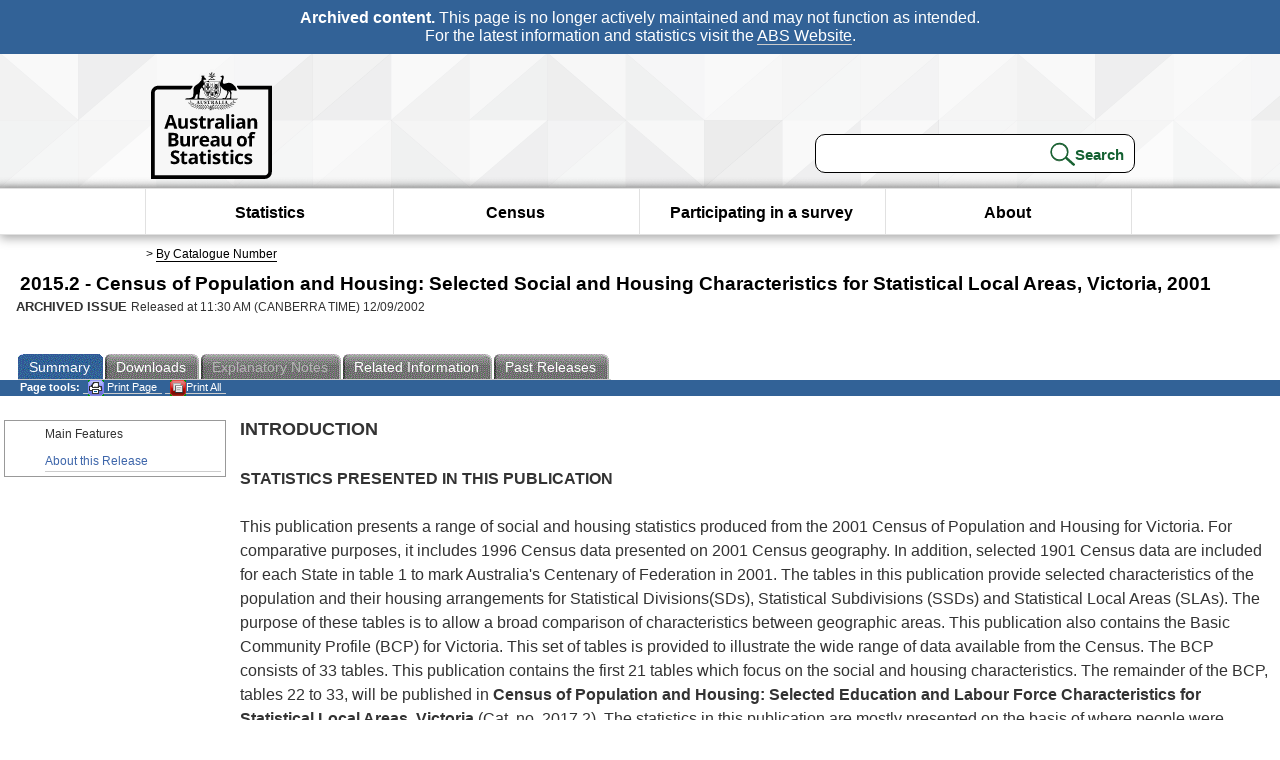

--- FILE ---
content_type: text/html; charset=ISO-8859-1
request_url: https://www.abs.gov.au/AUSSTATS/abs@.nsf/ProductsbyCatalogue/D7107084E57B8DB4CA256C310081ED80?OpenDocument
body_size: 21162
content:
<!DOCTYPE html><html lang="en" dir="ltr">
<head>
<META NAME="DC.Date.issued" SCHEME="ISO8601" CONTENT="2002-09-12">
<META NAME="DC.Coverage.spatial" CONTENT="Australia">
<META NAME="DC.Title" CONTENT="Main Features - Main Features">
<META NAME="DC.Language" SCHEME="RFC3066" CONTENT="en">
<META NAME="DC.Rights" CONTENT="© Commonwealth of Australia, 2002">
<META NAME="DC.Creator" SCHEME="GOLD" CONTENT="c=AU; o=Commonwealth of Australia; ou=Australian Bureau of Statistics">
<META NAME="DC.Publisher" SCHEME="GOLD" CONTENT="c=AU; o=Commonwealth of Australia; ou=Australian Bureau of Statistics">
<META NAME="DC.Description" CONTENT="This is a summary from publication Main Features which contains key figures, key points and notes from the publication.">
<META NAME="DC.Subject" SCHEME="ABS Classifications" CONTENT="20. Census statistical products and services"> 
<META NAME="DC.Type.category" CONTENT="document">
<META NAME="DC.Availability" CONTENT="corporate name:Australian Bureau of Statistics; address:PO Box 10 Belconnen ACT 2616; contact:National Information Referral Service; email:client.services@abs.gov.au; telephone:1300 135 070">
<META NAME="DC.Identifier" SCHEME="URI" CONTENT="%2fausstats%2fabs%40.nsf%2fviewredirector">
<META NAME="DC.Relation.IsPartOf" CONTENT="2015.2 / 2001 / Census of Population and Housing:  Selected Social and Housing Characteristics for Statistical Local Areas, Victoria / Main Features / Summary">
<META NAME="DC.Audience.Mediator" CONTENT="mn">
<link rel="shortcut icon" href="/ausstats/wmdata.nsf/activeotherresource/favicon/$File/favicon.ico" type="image/x-icon" /><!--ABS@ Default-->
<meta name="google-site-verification" content="ez688oD764azEyk2KiQZuYy7VBpf008spYWHn5ikOdI" />
<meta name="viewport" content="width=device-width, initial-scale=1">
<meta http-equiv="X-UA-Compatible" content="IE=edge,chrome=1"> 

<meta name="abs.archive" content="true" />
<meta name="abs.content.state" content="Archived" />
<link rel="stylesheet" href="/ausstats/wmdata.nsf/stylesheetscurrent/abs_print_all_checktree.css/$File/abs_print_all_checktree.css" type="text/css" media="Screen"><link rel="stylesheet" href="/ausstats/wmdata.nsf/stylesheetscurrent/print_page.css/$File/print_page.css" type="text/css" media="print"><link rel="stylesheet" href="/ausstats/wmdata.nsf/stylesheetscurrent/zabs_map.css/$File/zabs_map.css" type="text/css" media="Screen"><link rel="stylesheet" href="/ausstats/wmdata.nsf/stylesheetscurrent/zabs_website.css/$File/zabs_website.css" type="text/css" media="screen"><link rel="stylesheet" href="/ausstats/wmdata.nsf/stylesheetscurrent/zMAP2013.css/$File/zMAP2013.css" type="text/css" media="Screen"><script src="/ausstats/wmdata.nsf/activejavascripts/z-jquery/$File/jquery.min.js" type="text/javascript"></script><script src="/ausstats/wmdata.nsf/activejavascripts/amenuScript/$File/amenuScript.js" type="text/javascript"></script><script src="/ausstats/wmdata.nsf/activejavascripts/abs_print_all_utils/$File/abs_print_all_utils.js" type="text/javascript"></script><script src="/ausstats/wmdata.nsf/activejavascripts/abs_print_all_setup/$File/abs_print_all_setup.js" type="text/javascript"></script><script src="/ausstats/wmdata.nsf/activejavascripts/abs_print_all_popup_manager/$File/abs_print_all_popup_manager.js" type="text/javascript"></script><script src="/ausstats/wmdata.nsf/activejavascripts/abs_print_all_checktree/$File/abs_print_all_checktree.js" type="text/javascript"></script><title>2015.2 -  Census of Population and Housing:  Selected Social and Housing Characteristics for Statistical Local Areas, Victoria, 2001</title></head>
<body text="#000000" bgcolor="#FFFFFF">
<!-- Start SkinPre -->
<!-- Environment watermark disabled -->
<!-- Archived watermark disabled --><script type="text/javascript" src="/ausstats/wmdata.nsf/activejavascripts/GoogleTagMgr/$File/GoogleTagMgr.js"></script>
<noscript><iframe src="https://www.googletagmanager.com/ns.html?id=GTM-WSG6NHM" height="0" width="0" style="display:none;visibility:hidden"></iframe></noscript>
<!-- Start Header-->
<div id="skipLink"><a href="#mainContent" title="Skip to main content"  class="skipLink">Skip to main content</a></div>
<!--[if lt IE 9]><div id="betaBanner">
<div class="betaLink"><p class="betaText"><span class="hidden">Disclaimer: </span>It looks like you're using an old version of Internet Explorer. For the best experience, please update your browser.</p></div>
</div><![endif]-->

<!--noindex-->
<div id="headerTopBanner" data-nosnippet><span><b>Archived content.</b> This page is no longer actively maintained and may not function as intended.<br>For the latest information and statistics visit the <a title="ABS Website" href="https://www.abs.gov.au">ABS Website</a>.</span></div>
<!--endnoindex-->
<div class="sitewrapper">
<div id="headerNew" role="banner" class="group">
<div id="headerWrapper">
<!--[if lt IE 9]>
<div id="ieLogo">
<![endif]-->
<div id="ABSlogo">
<a title="Australian Bureau of Statistics Home" href="https://www.abs.gov.au/"><img class="logo" src="/ausstats/wmdata.nsf/activeotherresource/ABS_Logo_333/$File/ABS_Logo_333.svg" alt="ABS logo"><span class="hidden">Australian Bureau of Statistics</span></a></div>
<!--[if lt IE 9]>
</div>
<![endif]-->
<!-- Start Search Bar -->
<div class="searchBar" ><form method="get" action="https://search.abs.gov.au/s/search.html" id="input" class="searchForm" name="searchForm" autocomplete="off" role="search">
<label for="query" class="searchLabel hidden">Search for:</label>
<input type="text" name="query" id="query"  size="40" onfocus="this.value = this.value == this.defaultValue? '' : this.value;" onblur="this.value = this.value || this.defaultValue;" />
<input type="hidden" name="collection" id="NScollection" value="abs-search">
<input type="hidden" name="form" id="NSformType" value="simple">
<input type="hidden" name="profile" id="NSprofile" value="_default">
<label for="query" class="searchLabel hidden">Submit search query:</label>
<input type="submit" value="Search" id="NSsubmit">
</form></div>
<!-- End Search Bar --><!-- End Header-->
</div><!-- end headerWrapper-->
</div><!--end header-->
<!-- Start Top Global Navigator-->
<!--[if lt IE 9]>
<div id="ieNav">
<![endif]-->
<div class="header">
	<div class="nav-head-container">
		
		<a class="mobile-nav" href="#open-menu">
			<div class="top"></div>
			<div class="middle"></div>
			<div class="bottom"></div>
			MENU
		</a>
		<!-- Global menu links -->
		<div class="top-nav">
			<div class="block-menu-block" role="navigation">
				<ul class="menu"><li><a href="https://www.abs.gov.au/statistics">Statistics</a></li>
<li><a href="https://www.abs.gov.au/census">Census</a></li>
<li><a href="https://www.abs.gov.au/participate-survey">Participating in a survey</a></li>
<li><a href="https://www.abs.gov.au/about">About</a></li></ul></div></div></div></div>
<!--[if lt IE 9]>
</div>
<![endif]-->
<!-- End Top Global Navigator-->
<div id="crumb"><span id=breadcrumb>  &gt; <a href="/AUSSTATS/abs@.nsf/viewcontent?readform&view=productsbyCatalogue&Action=expandwithheader&Num=1
" title="View by Catalogue" >By Catalogue Number</a></span></div><!-- Please note start tag-->
<!-- Please note there is something between this and the end tag below, please be careful when updating this document. Please click on Unhide button above to see the hidden text.-->
<!-- Please note end tag-->
<div id="mainContent" role="main" tabindex="-1">
<!-- End SkinPre --><!-- Start Title -->
<div id="printtitle">
<!--table cellspacing=0 cellpadding=0  width="100%"-->
<tr><td valign="top"><div id="titlemain">2015.2 -  Census of Population and Housing:  Selected Social and Housing Characteristics for Statistical Local Areas, Victoria, 2001&nbsp;<span style="font-size:65%;font-weight:normal;vertical-align:middle">&nbsp;</span></div>
<div id="Release"><span class="status">ARCHIVED ISSUE </span>Released at 11:30 AM (CANBERRA TIME) 12/09/2002&nbsp;&nbsp;<span class="red">&nbsp;</span></div></td>
<!--/table-->
</div>
<!-- End Title -->
  
 <table width="100%"  cellspacing=0 cellpadding=0><tr><td><div id=tabsJ><ul><li id="current"><a><span>Summary</span></a></li><li><a href = "/AUSSTATS/abs@.nsf/DetailsPage/2015.22001?OpenDocument"><span>Downloads</span></a></li><li id=passivetab><a><span>Explanatory&nbsp;Notes</span></a></li><li>
<a href = "/ausstats/abs@.nsf/second+level+view?ReadForm&prodno=2015.2&viewtitle=Census%20of%20Population%20and%20Housing:%20%20Selected%20Social%20and%20Housing%20Characteristics%20for%20Statistical%20Local%20Areas,%20Victoria~2001~Latest~12/09/2002&&tabname=Related%20Products&prodno=2015.2&issue=2001&num=&view=&"><span>Related&nbsp;Information</span></a></li><li><a href = "/AUSSTATS/abs@.nsf/second+level+view?ReadForm&prodno=2015.2&viewtitle=Census%20of%20Population%20and%20Housing:%20%20Selected%20Social%20and%20Housing%20Characteristics%20for%20Statistical%20Local%20Areas,%20Victoria~2001~Latest~12/09/2002&&tabname=Past%20Future%20Issues&prodno=2015.2&issue=2001&num=&view=&"><span>Past&nbsp;Releases</span></a></li>    </ul></div></td></tr></table> 
<table cellspacing=0 cellpadding=0 width="100%">
<tr><td width="100%" colspan="3" id="subtabnav" valign="top">
    <span id="options"><strong>&nbsp;&nbsp;&nbsp;Page tools:</strong>
<script type="text/javascript" src="/AusStats/wmdata.nsf/activeJavaScripts/print_page/$File/print_page.js"></script>
<noscript>
<style type="text/css">
.mffeedback,#pjs
{
display :none;
}
</style>
</noscript>
<span id=pjs><span >
<a href="#" onClick='javascript:clickheretoprint();'>
<img Class="centertext" src="/AUSSTATS/wmdata.nsf/activeimages/printpage/$File/printpage.gif" alt="Print"> Print&nbsp;Page</a>
</span></span><noscript><span class=red>Enable Javascript to Print Pages</span></noscript><span id=pjs><span id="printFullProduct"><a href="#" onclick="TogglePopupPanel()"  title="Print All"><img Class="centertxt" src="/AusStats/wmdata.nsf/activeimages/printall/$File/printall.gif" alt="Print all pages in this product">Print All</a></span></span>
</span> 
</td></tr>
<tr>
<td id="leftbody" valign="top" >
<ul>
 <li id="leftact">Main Features</li> <li><a href='https://www.abs.gov.au/ausstats/abs@.nsf/Latestproducts/2015.2Main%20Features9992001?opendocument&tabname=Summary&prodno=2015.2&issue=2001&num=&view='>About this Release</a></li> 
</ul>
  
</td>
<td id="mainpane" valign="top"><div id="printcontent">


<p><b><font size="4" face="Arial">INTRODUCTION</font></b><br>
<br>
<b><font face="Arial">STATISTICS PRESENTED IN THIS PUBLICATION</font></b><br>
<br>
<font face="Arial">This publication presents a range of social and housing statistics produced from the 2001 Census of Population and Housing for Victoria. For comparative purposes, it includes 1996 Census data presented on 2001 Census geography. In addition, selected 1901 Census data are included for each State in table 1 to mark Australia's Centenary of Federation in 2001. The tables in this publication provide selected characteristics of the population and their housing arrangements for Statistical Divisions(SDs), Statistical Subdivisions (SSDs) and Statistical Local Areas (SLAs). The purpose of these tables is to allow a broad comparison of characteristics between geographic areas. This publication also contains the Basic Community Profile (BCP) for Victoria. This set of tables is provided to illustrate the wide range of data available from the Census. The BCP consists of 33 tables. This publication contains the first 21 tables which focus on the social and housing characteristics. The remainder of the BCP, tables 22 to 33, will be published in </font><b><font face="Arial">Census of Population and Housing: Selected Education and Labour Force Characteristics for Statistical Local Areas, Victoria</font></b><font face="Arial"> (Cat. no. 2017.2). The statistics in this publication are mostly presented on the basis of where people were counted on Census Night ('as enumerated' counts). Counts of people based on where they usually live ('usual residence' counts) are also provided.</font><br>
<br>
<br>
<b><font face="Arial">POPULATION MEASURES</font></b><br>
<br>
<font face="Arial">Census counts should not be confused with the Australian Bureau of Statistics' (ABS) official population estimate, the Estimated Resident Population (ERP) which is used for electoral purposes and in assisting in the distribution of government funds to state and local governments. ERP is the definitive population estimate and is derived from the census counts. For example, ERP includes an estimate of Australians temporarily overseas. For a fuller description of population measures and the derivation of ERP, please see paragraphs 7, 8 and 9 of the Explanatory Notes. Appendix 1 includes a table showing census counts and ERP for each State and Territory. One of the important features of the Census is that it describes the characteristics of Australia's population and housing for small geographic areas and small population groups. While not available in this publication, data at the smallest geographic level Collection District (CD) are available in a range of census products. For more information on these products, please refer to Appendix 2 - Census Products and Services. Concepts and definitions used in this publication are explained in the Glossary and more detailed information is available in the </font><font face="Arial">2001 </font><b><font face="Arial">Census Dictionary</font></b><font face="Arial"> (Cat. no. 2901.0). The Explanatory Notes in this publication provide a discussion of the scope and coverage of the Census, the different measures of population, and the limitations of census data. This publication is one of a series of publications which provide data at the SLA level for each State and Territory. A similar publication is also available for the whole of Australia, providing data at SSD level. See Appendix 2 (Census Products and Services) for more information.</font><br>
<br>
<br>
<b><font size="4" face="Arial">SUMMARY OF FINDINGS</font></b><br>
<br>
<b><font face="Arial">STATE OVERVIEW</font></b><br>
<br>
<font face="Arial">The Census of Population and Housing conducted on 7 August 2001 counted 4,644,950 people in Victoria on Census Night. This represents an increase of 6.2% (271,430 people) in Victoria's population since the 1996 Census (4,373,520 people). Of those counted in Australia on Census Night, 4,660,991 people were usual residents of Victoria.</font><br>
<br>
<br>
<font face="Arial">Selected person characteristics</font><br>
<br>
<font face="Arial">The median age in Victoria was 35 years in 2001 compared with 33 years in 1996. The proportion of people aged 65 years and over increased to 12.7% (588,002 people) in 2001, from 12.0% in 1996. The proportion of people aged 0-14 years decreased to 20.4% (946,933 people) in 2001, from 21.2% in 1996. The proportion of males and females in the population has remained stable, with more females (50.9%) than males (49.1%). New topics for the 2001 Census included Computer use at home and Internet use. For Victoria a higher proportion of males (45.6%) used a personal computer at home than females (41.3%). This compares with 43.5% of males and 40.5% of females for Australia. Similarly, a higher proportion of males (30.9%) than females (26.2%) used the Internet at home in Victoria, consistent with the national figures.</font><br>
<br>
<br>
<font face="Arial">Selected ethnic characteristics</font><br>
<br>
<font face="Arial">The majority of people counted in Victoria were Australian born (71.1% or 3,277,054 people). This compares with 72.6% for Australia. The largest overseas born group comprised people born in the United Kingdom at 4.5% (205,542 people) followed by Italy at 2.0% (90,056 people). English was the only language spoken at home by 75.3% (3,474,068 people) of the population, compared with 80.0% for Australia. Of those people who spoke a language other than English at home, the highest proportion spoke Italian (3.2% or 149,185 people), followed by Greek (2.7% or 122,351 people) and Chinese languages (2.5% or 113,129 people).</font><br>
<br>
<br>
<font face="Arial">Indigenous people</font><br>
<br>
<font face="Arial">The number of people who identified as being of Indigenous origin increased by 16.8% to 25,078 people in 2001, up from 21,474 people in 1996. The Indigenous population represented 0.5% of the Victorian population, compared with 2.2% for Australia.</font><br>
<br>
<br>
<font face="Arial">Housing characteristics</font><br>
<br>
<font face="Arial">There were 1,918,583 dwellings counted in Victoria, an increase of 8.2% (145,363 dwellings) since 1996. Of these dwellings, 90.2% (1,731,343) were occupied private dwellings, 9.5% (182,868) were unoccupied private dwellings and 0.2% (4,350) were non-private dwellings.</font><br>
<br>
<br>
<font face="Arial">Occupied private dwellings</font><br>
<br>
<font face="Arial">Dwellings which were fully owned or being purchased accounted for 70.7% of the 1,731,343 occupied private dwellings in Victoria. For the occupied private dwellings being purchased (480,800 dwellings), the median monthly housing loan repayment was 850. The median weekly rent for the 22.1% of occupied private dwellings being rented 382,981 dwellings) was $155.</font><br>
<br>
<br>
<font face="Arial">Household characteristics</font><br>
<br>
<font face="Arial">Of the 1,731,343 households counted in 2001, 69.7% (1,206,226 households) were family households, a decrease from 71.3% in 1996. The proportion of lone person households increased to 23.0% (397,415 households), up from 22.4% in 1996. The proportion of group households fell to 3.7% (64,046 households) in 2001, down from 3.9% in 1996.</font><br>
<br>
<font face="Arial">The Census shows that 50.3% of all Victorian households (871,181 households) used a personal computer at home in the week prior to the Census. This compares with 48.6% of all households for Australia. For the same period, over one third of Victorian households (37.0% or 640,484 households) reported using the Internet at home, compared with 36.1% for Australia.</font><br>
<br>
<br>
<font face="Arial">Family type</font><br>
<br>
<font face="Arial">The 2001 Census counted 1,222,690 families in Victoria, an increase of 6.1% since 1996. In 2001 almost half (48.8% or 596,686 families) of all families were couples with children, down from 51.5% in 1996. There were corresponding increases in the proportion of couple families without children (34.4%), up from 32.6% in 1996, and one parent families (14.8%), up from 14.0% in 1996.</font><br>
<br>
<DIV style="DISPLAY: none" id=PopupPanel><div class="PopupPanelModalArea" frameborder="0" scrolling=no id="PopupPanelModalArea"></div> 
	<DIV class=PopupPanel>
		<P class=TitleBar>
			Document Selection
		</P>
		<form id="popupForm" class="PopupForm" action="checkboxes.asp" method="post"></form>
		<P class=ContentArea>These documents will be presented in a new window.<BR><BR>
			<P align="right">
			<input onclick=PrintSelectedDocumentsAndToggle() value="Print Selected" type=button class=BTPrintSel>
			<input onclick=PrintAllDocumentsAndToggle() value="Print All" type=button class=BTPrintAll>
			<INPUT onclick=cancel() value="Cancel" type=button class=BTCancel>
			</P>
		</P>
	</DIV>
</DIV>
<script>
$(document).ready(function pageLoaded(){
callAgent("PrintAllGenerateJSON","OpenAgent&productno=2015.2&issue=2001");
});
</script>
<!-- start WS portalcontentpre -->
<!-- Start Banner Advertisement -->
<center>

</center>
<!-- End Banner Advertisement -->
<div class = "mffeedback">
<!-- Start Feedback -->

<!-- End Feedback -->
</div>
<!-- Start Document History -->
<!-- End Document History -->
</div>
<!-- Start Content Footer -->
<!-- End Content Footer -->
</td>

<!-- end WS portalcontentpre --></tr>
</table><!-- start WS SkinPost_Beta -->
</tr></table></div></div><!-- closes mainContent-->
<!-- -->
<!-- Start Document History -->
<div id="copyright">This page last updated 25 March 2009</div>
<!-- End Document History -->
<div id="theFooter" class="group" role="footer" style="height:80px">
<div id="footerWrap" style="height:100%;width:100%">

<!--noindex-->
<div id="headerTopBanner" data-nosnippet><span><b>Archived content.</b> This page is no longer actively maintained and may not function as intended.<br>For the latest information and statistics visit the <a title="ABS Website" href="https://www.abs.gov.au">ABS Website</a>.</span></div>
<!--endnoindex-->

</div>
<div class="secondFooter">
<ul><li><a href="https://www.abs.gov.au/website-privacy-copyright-and-disclaimer#copyright-and-creative-commons" >Creative commons</a></li>
<li><a href="https://www.abs.gov.au/website-privacy-copyright-and-disclaimer#copyright-and-creative-commons" >Copyright</a></li>
<li><a href="https://www.abs.gov.au/website-privacy-copyright-and-disclaimer#disclaimer" >Disclaimer</a></li>
<li><a href="https://www.abs.gov.au/about/legislation-and-policy/privacy/privacy-abs" >Privacy</a></li>
<li><a href="https://www.abs.gov.au/website-privacy-copyright-and-disclaimer#accessibility" >Accessibility</a></li>
<li><a href="https://www.abs.gov.au/connect" >Staff login</a></li></ul>
</div>
</div><!-- footer -->
<!-- End Footer-->
</div><!--sitewrapper-->
<!-- End SkinPost --></body>
</html>


--- FILE ---
content_type: application/x-javascript
request_url: https://www.abs.gov.au/ausstats/wmdata.nsf/activejavascripts/abs_print_all_checktree/$File/abs_print_all_checktree.js
body_size: 9553
content:
/**
Project: CheckTree jQuery Plugin
Version: 0.22
Project Website: http://static.geewax.org/checktree/
Author: JJ Geewax <jj@geewax.org>

License:
The CheckTree jQuery plugin is currently available for use in all personal or
commercial projects under both MIT and GPL licenses. This means that you can choose
the license that best suits your project, and use it accordingly.
*/
/**
 Modified by George Sainsbury, Australian Bureau of Statistics 2012.
*/
(function(jQuery) {
	jQuery.fn.checkTree = function(settings) {

		settings = jQuery.extend({
			/* Callbacks
			The callbacks should be functions that take one argument. The checkbox tree
			will return the jQuery wrapped LI element of the item that was checked/expanded.
			*/
			onExpand: null,
			onCollapse: null,
			onCheck: null,
			onUnCheck: null,
			onHalfCheck: null,
			onLabelHoverOver: null,
			onLabelHoverOut: null,

			/* Valid choices: 'expand', 'check' */
			labelAction: "expand",

			// Debug (currently does nothing)
			debug: false
		}, settings);

		var $tree = this;

		$tree.find("li")

		// Hide all checkbox inputs
		.find(":checkbox")
		.change(function() {

			// Fired when the children of this checkbox have changed.
			// Children can change the state of a parent based on what they do as a group.
			var $all = jQuery(this).siblings("ul").find(":checkbox");
			var $checked = $all.filter(":checked");

			// All children are checked
			if ($all.length == $checked.length) {
				jQuery(this)
				.prop("checked",true)
				.prop("indeterminate",false)
				.siblings(".checkbox")
				.removeClass("half_checked")
				.addClass("checked")
				.prop("indeterminate",false)
				.prop("checked",true)
				;
				// Fire parent's onCheck callback
				if (settings.onCheck) settings.onCheck(jQuery(this).parent());
			}

			// All children are unchecked
			else if($checked.length == 0) {
				jQuery(this)
				.prop("checked",false)
				.prop("indeterminate",false)
				.siblings(".checkbox")
				.removeClass("checked")
				.removeClass("half_checked")
				.prop("checked",false)
				.prop("indeterminate",false)
				;
				// Fire parent's onUnCheck callback
				if (settings.onUnCheck) settings.onUnCheck(jQuery(this).parent());
			}

			// Some children are checked, makes the parent in a half checked state.
			else {
				// Fire parent's onHalfCheck callback only if it's going to change
				if (settings.onHalfCheck && !jQuery(this).siblings(".checkbox").hasClass("half_checked"))
				settings.onHalfCheck(jQuery(this).parent());

				jQuery(this)
				.prop("checked",true)
				.prop("indeterminate",false)
				.siblings(".checkbox")
				.removeClass("checked")
				.addClass("half_checked")
				.prop("indeterminate",true)
				;
			}

		})
		.css("display", "none")
		.end()

		.each(function() {

			// Go through and hide only ul's (subtrees) that do not have a sibling div.expanded:
			// We do this to not collapse *all* the subtrees (if one is open and checkTree is called again)
			jQuery(this).find("ul").each(function() {
				/*if (!jQuery(this).siblings(".expanded").length) jQuery(this).hide();*/
				//if(jQuery(this).siblings(".expanded").length == 0){
					jQuery(this).hide();
				//}
			});
			
			// Copy the label
			var $label = jQuery(this).children("label").clone();
			// Create or the image for the checkbox next to the label
			//var $checkbox = jQuery("<div class=\"checkbox\"></div>");
			var $checkbox = jQuery("<input type = \"checkbox\" class = \"checkbox\"></input>");
			// Create the image for the arrow (to expand and collapse the hidden trees)
			var $arrow = jQuery("<a class=\"arrow\"><span></span></a>");
			
			//console.log(jQuery(this).children("checkbox").attr("id"));
			$checkbox.attr("id","v-"+jQuery(this).attr("id"));
			
			// If the li has children:
			if (jQuery(this).is(":has(ul)")) {
				
				$arrow.attr("tabIndex","0");
				
				// If the subtree is not visible, make the arrow collapsed. Otherwise expanded.				
				if (jQuery(this).children("ul").is(":hidden")){
					$arrow.addClass("collapsed");
				}else{
					$arrow.addClass("expanded");
				}

				// When you click the image, toggle the child list
				$arrow.click(function() {
					jQuery(this).siblings("ul").toggle();
					
					// Swap the classes: expanded <-> collapsed and fire the onExpand/onCollapse events
					if (jQuery(this).hasClass("collapsed")) {
						jQuery(this)
						.addClass("expanded")
						.removeClass("collapsed")
						;
						if (settings.onExpand) settings.onExpand(jQuery(this).parent());
					}else {
						jQuery(this)
						.addClass("collapsed")
						.removeClass("expanded")
						;
						if (settings.onCollapse) settings.onCollapse(jQuery(this).parent());
					}
				});
				
				$arrow.keypress(function(event){    
					//if(!event) var event = window.event; // cross-browser shenanigans     
					var code = (event.keyCode ? event.keyCode : event.which)
					if(code === 32) { // this is the spacebar         
						jQuery(this).click();
						return false;
					}     
					return true; // treat all other keys normally; 
				}); 
				
				
			}
			// When you click the checkbox, it should do the checking/unchecking
			$checkbox.click(function() {
				// Toggle the checked class)
				if(jQuery(this).hasClass("checked") || jQuery(this).hasClass("half_checked")){
					jQuery(this)
					.prop("indeterminate",false)
					.prop("checked",false)
					.removeClass("checked")
					.removeClass("half_checked")
					.siblings(":checkbox").prop("checked",false)
					;
				}else{
					jQuery(this)
					.prop("checked",true)
					.addClass("checked")
					.siblings(":checkbox").prop("checked",true)
					;
				}

				// Check/uncheck children depending on our status.
				if (jQuery(this).hasClass("checked")) {
					// Fire the check callback for this parent
					if (settings.onCheck) settings.onCheck(jQuery(this).parent());

					// Go to the sibling list, and find all unchecked checkbox images
					jQuery(this).siblings("ul").find(".checkbox").not(".checked")
					// Set as fully checked:
					.removeClass("half_checked")
					.addClass("checked")
					.prop("indeterminate",false)
					.prop("checked",true)

					// For each one, fire the onCheck callback
					.each(function() {
						if (settings.onCheck) settings.onCheck(jQuery(this).parent());
					})

					// For each one, check the checkbox (actual input element)
					.siblings(":checkbox")
					.prop("checked",true)
					;
				}
				
				// If Unchecked:
				else {
					// Fire the uncheck callback for this parent
					if (settings.onUnCheck) settings.onUnCheck(jQuery(this).parent());

					// Go to the sibling list and find all checked checkbox images
					jQuery(this).siblings("ul").find(".checkbox").filter(".checked")
					// Set as fully unchecked
					.removeClass("half_checked")
					.removeClass("checked")
					.prop("indeterminate",false)
					.prop("checked",false)

					// For each one fire the onUnCheck callback
					.each(function() {
						if (settings.onUnCheck) settings.onUnCheck(jQuery(this).parent());
					})

					// For each one, uncheck the checkbox (the actual input element)
					.siblings(":checkbox")
					.prop("checked",false)
					;
				}

				// Tell our parent checkbox that we've changed (they might need to change their state)
				//jQuery(this).parents("ul").siblings(":checkbox").change();

				// TELL ALL PARENTS THAT THERE HAS BEEN A CHANGE
				$rents = jQuery(this).parents("ul");

				while($rents.siblings(":checkbox").length > 0){
					$rents.siblings(":checkbox").change();
					$rents = $rents.parents("ul");
				}


			});

			// Add the appropriate classes to the new checkbox image based on the old one:
			if (jQuery(this).children(".checkbox").hasClass("checked")){
				$checkbox.addClass("checked");
			}else if (jQuery(this).children(":checkbox").prop("checked")) {
				$checkbox.addClass("checked");
				jQuery(this).parents("ul").siblings(":checkbox").change()
			}else if (jQuery(this).children(".checkbox").hasClass("half_checked")){
				$checkbox.addClass("half_checked");
			}

			// Remove any existing arrows or checkboxes or labels
			jQuery(this).children(".arrow").remove();
			jQuery(this).children(".checkbox").remove();
			jQuery(this).children("label").remove();

			// Prepend the new arrow, label, and checkbox images to the front of the LI
			jQuery(this)
			.prepend($label)
			.prepend($checkbox)
			.prepend($arrow)
			;
		})

		.find("label")
		// Clicking the labels should do the labelAction (either expand or check)
		.click(function() {
			var action = settings.labelAction;
			switch(settings.labelAction) {
				case "expand":
				jQuery(this).siblings(".arrow").click();
				break;
				case "check":
				jQuery(this).siblings(".checkbox").click();
				break;
			}
		})

		// Add a hover class to the labels when hovering
		.hover(
		function() {
			if(jQuery(this).children().length > 0)
// size() is deprecated in jQuery 1.8			
//		if(jQuery(this).children().size() > 0)
			{
				jQuery(this).addClass("hover");
				if (settings.onLabelHoverOver) settings.onLabelHoverOver(jQuery(this).parent());
			}
		},
		function() {
			if(jQuery(this).children().length > 0)
//		if(jQuery(this).children().size() > 0)
			{
				jQuery(this).removeClass("hover");
				if (settings.onLabelHoverOut) settings.onLabelHoverOut(jQuery(this).parent());
			}
		}
		)
		.end()
		;

		return $tree;
	};
})(jQuery);

--- FILE ---
content_type: text/plain; charset=utf-8
request_url: https://www.abs.gov.au/ausstats/abs@.nsf/PrintAllGenerateJSON?OpenAgent&productno=2015.2&issue=2001
body_size: 473
content:
function loadPubCollection(){
pubCollection = {"product":{
"productTitle":"Census of Population and Housing:  Selected Social and Housing Characteristics for Statistical Local Areas, Victoria", 
"productNo":"2015.2", 
"productIssue":"2001", 
"productRelDate":"12/09/2002", 
"productStatus":"", 
"mfStatus":"Latest", 
"depth":"2",
"documents":[
{"title":"Summary","section":[{"title":"Main Features", "subTitle":"", "src":"D7107084E57B8DB4CA256C310081ED80", "type":"Main Features"},{"title":"About this Release", "subTitle":"", "src":"3BCF34EBE8425B57CA2570D3007DFA1F", "type":"Main Features"}]}
]}};
}
